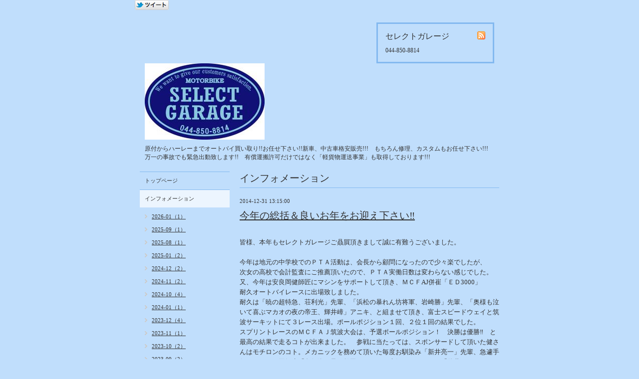

--- FILE ---
content_type: text/html; charset=utf-8
request_url: http://selectgarage.jp/info/2014-12
body_size: 4308
content:
<!DOCTYPE html PUBLIC "-//W3C//DTD XHTML 1.0 Transitional//EN" "http://www.w3.org/TR/xhtml1/DTD/xhtml1-transitional.dtd">
<html xmlns="http://www.w3.org/1999/xhtml" xml:lang="ja" lang="ja">
<head>
<meta http-equiv="Content-Type" content="text/html; charset=UTF-8" />
<title>SELECTGARAGE - インフォメーション &gt; 2014-12</title>
<meta name="keywords" content="セレクトガレージ,バイク,買取,買い取り,事故車引き上げレッカーOK!!" />
<meta name="description" content="原付からハーレーまでオートバイ買い取り!!お任せ下さい!!新車、中古車格安販売!!!　もちろん修理、カスタムもお任せ下さい!!!　万一の事故でも緊急出動致します!!　有償運搬許可だけではなく「軽貨物運送事業」も取得しております!!!" />
<meta http-equiv="content-style-type" content="text/css" />
<meta http-equiv="content-script-type" content="text/javascript" />

<link rel="alternate" type="application/rss+xml" title="SELECTGARAGE / RSS" href="/feed.rss" />
<style type="text/css" media="all">@import "/style.css?18164-1340096898";</style>
<script type="text/javascript" src="/js/jquery.js"></script>
<script type="text/javascript" src="/js/tooltip.js"></script>
<script type="text/javascript" src="/js/thickbox.js"></script>
</head>

<body id="info">

<div id="wrapper">
<div id="wrapper_inner">
<div style='display:inline; zoom:1; vertical-align:top; margin-right:20px;'><a class='twitter-share-button' href='http://twitter.com/intent/tweet?text=%E3%82%BB%E3%83%AC%E3%82%AF%E3%83%88%E3%82%AC%E3%83%AC%E3%83%BC%E3%82%B8&url=http%3A%2F%2Fselectgarage.jp' target='_blank'><img src='/img/btn_tweet.gif' style='vertical-align:top;' alt='ツイートする' width='68' height='20' /></a></div>  <iframe src='https://www.facebook.com/plugins/like.php?href=http%3A%2F%2Fselectgarage.jp%2Finfo%2F2014-12&amp;layout=button_count&amp;show_faces=false&amp;width=150&amp;action=like&amp;colorscheme=light&amp;height=21' scrolling='no' frameborder='0' style='border:none; overflow:hidden; width:150px; height:21px;' allowTransparency='true'></iframe> 
<!-- ヘッダー部分ここから // -->
<div id="header">
<div id="header_inner">

  <div class="shop_title">
    <div class="shop_rss"><a href="/feed.rss"><img src="/img/icon/rss.png" /></a></div>
    <div class="shop_name">セレクトガレージ</div>
    <div class="shop_tel">044-850-8814</div>
  </div>

  <div class="site_title">
    <h1 class="site_logo"><a href="http://selectgarage.jp"><img src='//cdn.goope.jp/3754/100908195825ncbt_m.jpg' alt='SELECTGARAGE' /></a></h1>
    <div class="site_description">原付からハーレーまでオートバイ買い取り!!お任せ下さい!!新車、中古車格安販売!!!　もちろん修理、カスタムもお任せ下さい!!!　万一の事故でも緊急出動致します!!　有償運搬許可だけではなく「軽貨物運送事業」も取得しております!!!</div>
  </div>

  <br class="clear" />

</div>
</div>
<!-- // ヘッダー部分ここまで -->


<div id="contents">
<div id="contents_inner">


  <!-- メイン部分ここから -->
  <div id="main">
  <div id="main_inner">

    


    
    <!----------------------------------------------

      ページ：インフォメーション

    ---------------------------------------------->
    <h2 class="page_title">インフォメーション</h2>
    <div class="info_area">
    <div class="autopagerize_page_element">

      
      <div class="info">
        <div class="info_date">
          2014-12-31 13:15:00
        </div>
        <div class="info_title">
          <a href="/info/808408">今年の総括＆良いお年をお迎え下さい‼</a>
        </div>
        <div class="info_body">
          
          <p>&nbsp;</p><p><span style="font-size: small;">皆様、本年もセレクトガレージご贔屓頂きまして誠に有難うございました。</span></p><p>&nbsp;</p><p><span style="font-size: small;">今年は地元の中学校でのＰＴＡ活動は、会長から顧問になったので少々楽でしたが、</span></p><p><span style="font-size: small;">次女の高校で会計監査にご推薦頂いたので、ＰＴＡ実働日数は変わらない感じでした。</span></p><p><span style="font-size: small;">又、今年は安良岡健師匠にマシンをサポートして頂き、ＭＣＦAJ併崔「ＥＤ3000」</span></p><p><span style="font-size: small;">耐久オートバイレースに出場致しました。</span></p><p><span style="font-size: small;">耐久は「暁の超特急、荘利光」先輩、「浜松の暴れん坊将軍、岩崎勝」先輩、「奥様も泣いて喜ぶマカオの夜の帝王、輝井嶂」アニキ、と組ませて頂き、富士スピードウェイと筑波サーキットにて３レース出場。ポールポジション１回、２位１回の結果でした。</span></p><p><span style="font-size: small;">スプリントレースのＭＣＦＡＪ筑波大会は、予選ポールポジション！　決勝は優勝‼　と最高の結果で走るコトが出来ました。　参戦に当たっては、スポンサードして頂いた健さんはモチロンのコト。メカニックを務めて頂いた毎度お馴染み「新井亮一」先輩、急遽手伝ってくれた同級生「久保隆」君、磐田のおしどり夫婦トシテックの「佐藤としゆき＆アッシー」、全戦応援に来てくれた田園調布のＢＡＲナスビーズの美人ママ「武山広子」さん、車を出してくれるエキスパートのお客様「ナベさん＆やまちゃん」。</span></p><p><span style="font-size: small;">皆様の絶大なるご支援とご協力のもと、良いレースが出来ました！</span></p><p><span style="font-size: small;">本当にありがとうございました（＿）</span></p><p>&nbsp;</p><p><span style="font-size: small;">私事になりますが、１１月１９日に私の父が他界し、新年のご挨拶を失礼させて頂きます事をご報告させて頂きながら本年の御礼並びにご挨拶とさせていただきます。</span></p><p><span style="font-size: small;">皆様本年は誠に有難うございました。</span></p><p>&nbsp;</p><p><span style="font-size: small;">それでは良い新年をお迎え下さい。</span></p><p>&nbsp;</p><p><span style="font-size: small;">セレクトガレージ　小山誠司　</span></p><p>&nbsp;</p>
        <br class="clear" />
        </div>
      </div>
      

    </div>
    </div>
    


    


    


    


    


    


    


    


    
      <div class="autopagerize_insert_before"></div>
      <div class="pager">
         <a href="/info/2014-12" class='chk'>1</a>
      </div>
    


  </div>
  </div>
  <!-- // メイン部分ここまで -->

</div>
</div>
<!-- // contents -->


<!-- ナビゲーション部分ここから // -->
<div id="navi">
<div id="navi_inner">
  <ul>
    
    <li><a href="/"  class="navi_top">トップページ</a></li>
    
    <li><a href="/info"  class="navi_info active">インフォメーション</a><ul class="sub_navi">
<li><a href='/info/2026-01'>2026-01（1）</a></li>
<li><a href='/info/2025-09'>2025-09（1）</a></li>
<li><a href='/info/2025-08'>2025-08（1）</a></li>
<li><a href='/info/2025-01'>2025-01（2）</a></li>
<li><a href='/info/2024-12'>2024-12（2）</a></li>
<li><a href='/info/2024-11'>2024-11（2）</a></li>
<li><a href='/info/2024-10'>2024-10（4）</a></li>
<li><a href='/info/2024-01'>2024-01（1）</a></li>
<li><a href='/info/2023-12'>2023-12（4）</a></li>
<li><a href='/info/2023-11'>2023-11（1）</a></li>
<li><a href='/info/2023-10'>2023-10（2）</a></li>
<li><a href='/info/2023-09'>2023-09（2）</a></li>
<li><a href='/info/2023-07'>2023-07（1）</a></li>
<li><a href='/info/2023-04'>2023-04（1）</a></li>
<li><a href='/info/2023-03'>2023-03（2）</a></li>
<li><a href='/info/2023-01'>2023-01（2）</a></li>
<li><a href='/info/2022-12'>2022-12（3）</a></li>
<li><a href='/info/2022-10'>2022-10（1）</a></li>
<li><a href='/info/2022-07'>2022-07（1）</a></li>
<li><a href='/info/2022-06'>2022-06（1）</a></li>
<li><a href='/info/2022-02'>2022-02（1）</a></li>
<li><a href='/info/2022-01'>2022-01（1）</a></li>
<li><a href='/info/2021-12'>2021-12（1）</a></li>
<li><a href='/info/2021-11'>2021-11（1）</a></li>
<li><a href='/info/2021-10'>2021-10（2）</a></li>
<li><a href='/info/2021-09'>2021-09（1）</a></li>
<li><a href='/info/2021-08'>2021-08（1）</a></li>
<li><a href='/info/2021-07'>2021-07（1）</a></li>
<li><a href='/info/2021-06'>2021-06（5）</a></li>
<li><a href='/info/2021-04'>2021-04（3）</a></li>
<li><a href='/info/2021-02'>2021-02（1）</a></li>
<li><a href='/info/2021-01'>2021-01（1）</a></li>
<li><a href='/info/2020-12'>2020-12（3）</a></li>
<li><a href='/info/2020-11'>2020-11（2）</a></li>
<li><a href='/info/2020-09'>2020-09（3）</a></li>
<li><a href='/info/2020-04'>2020-04（1）</a></li>
<li><a href='/info/2020-02'>2020-02（1）</a></li>
<li><a href='/info/2020-01'>2020-01（1）</a></li>
<li><a href='/info/2019-12'>2019-12（1）</a></li>
<li><a href='/info/2019-09'>2019-09（1）</a></li>
<li><a href='/info/2019-05'>2019-05（2）</a></li>
<li><a href='/info/2019-04'>2019-04（2）</a></li>
<li><a href='/info/2019-03'>2019-03（1）</a></li>
<li><a href='/info/2019-02'>2019-02（1）</a></li>
<li><a href='/info/2019-01'>2019-01（2）</a></li>
<li><a href='/info/2018-12'>2018-12（1）</a></li>
<li><a href='/info/2018-10'>2018-10（1）</a></li>
<li><a href='/info/2018-09'>2018-09（2）</a></li>
<li><a href='/info/2018-08'>2018-08（2）</a></li>
<li><a href='/info/2018-07'>2018-07（3）</a></li>
<li><a href='/info/2018-06'>2018-06（2）</a></li>
<li><a href='/info/2018-05'>2018-05（1）</a></li>
<li><a href='/info/2018-04'>2018-04（1）</a></li>
<li><a href='/info/2018-03'>2018-03（1）</a></li>
<li><a href='/info/2018-01'>2018-01（1）</a></li>
<li><a href='/info/2017-11'>2017-11（1）</a></li>
<li><a href='/info/2017-10'>2017-10（2）</a></li>
<li><a href='/info/2017-09'>2017-09（2）</a></li>
<li><a href='/info/2017-08'>2017-08（4）</a></li>
<li><a href='/info/2017-07'>2017-07（1）</a></li>
<li><a href='/info/2017-05'>2017-05（1）</a></li>
<li><a href='/info/2016-08'>2016-08（1）</a></li>
<li><a href='/info/2016-07'>2016-07（2）</a></li>
<li><a href='/info/2016-06'>2016-06（3）</a></li>
<li><a href='/info/2016-05'>2016-05（2）</a></li>
<li><a href='/info/2016-04'>2016-04（2）</a></li>
<li><a href='/info/2016-03'>2016-03（1）</a></li>
<li><a href='/info/2016-02'>2016-02（5）</a></li>
<li><a href='/info/2016-01'>2016-01（1）</a></li>
<li><a href='/info/2015-12'>2015-12（1）</a></li>
<li><a href='/info/2015-11'>2015-11（1）</a></li>
<li><a href='/info/2015-10'>2015-10（1）</a></li>
<li><a href='/info/2015-07'>2015-07（1）</a></li>
<li><a href='/info/2015-06'>2015-06（2）</a></li>
<li><a href='/info/2015-05'>2015-05（1）</a></li>
<li><a href='/info/2015-04'>2015-04（2）</a></li>
<li><a href='/info/2015-03'>2015-03（1）</a></li>
<li><a href='/info/2015-01'>2015-01（1）</a></li>
<li><a href='/info/2014-12' class='active'>2014-12（1）</a></li>
<li><a href='/info/2014-11'>2014-11（1）</a></li>
<li><a href='/info/2014-10'>2014-10（1）</a></li>
<li><a href='/info/2014-09'>2014-09（1）</a></li>
<li><a href='/info/2014-08'>2014-08（2）</a></li>
<li><a href='/info/2014-06'>2014-06（3）</a></li>
<li><a href='/info/2014-05'>2014-05（4）</a></li>
<li><a href='/info/2014-04'>2014-04（1）</a></li>
<li><a href='/info/2014-03'>2014-03（1）</a></li>
<li><a href='/info/2014-02'>2014-02（7）</a></li>
<li><a href='/info/2014-01'>2014-01（6）</a></li>
</ul>
</li>
    
    <li><a href="/photo"  class="navi_photo">レース結果報告＆チーム活動報告＆中古車情報</a></li>
    
    <li><a href="http://ameblo.jp/selectgarage/ " target="_blank" class="navi_links links_2523">小山誠司の日報的ブログ</a></li>
    
    <li><a href="/menu"  class="navi_menu">サービス</a></li>
    
    <li><a href="/about"  class="navi_about">店舗情報</a></li>
    
    <li><a href="/calendar"  class="navi_calendar">カレンダー</a></li>
    
    <li><a href="/contact"  class="navi_contact">お問い合わせ</a></li>
    
  </ul>
  <br class="clear" />
</div>
</div>
<!-- // ナビゲーション部分ここまで -->


<!-- サイドバー部分ここから // -->
<div id="sidebar">
<div id="sidebar_inner">

  <div class="today_area">
    <div class="today_title">2026.01.19 Monday</div>
    
  </div>

  <div class="qr_area">
    <div class="qr_title">携帯サイト</div>
    <div class="qr_img"><img src="//r.goope.jp/qr/selectgarage"width="100" height="100" /></div>
  </div>

  <div class="counter_area">
    <div class="counter_title">カウンター</div>
    <div class="counter_today">
      Today: <span class="num">71</span>
    </div>
    <div class="counter_yesterday">
      Yesterday: <span class="num">175</span>
    </div>
    <div class="counter_total">
      Total: <span class="num">551055</span>
    </div>
  </div>

</div>
</div>
<!-- // サイドバー部分ここまで -->


<!-- フッター部分ここから // -->
<div id="footer">
<div id="footer_inner">

  <div class="copyright">
    &copy;2026 <a href="http://selectgarage.jp">セレクトガレージ</a>. All Rights Reserved.
  </div>

  <div class="powered">
    Powered by <a href="https://goope.jp/">Goope</a> / <a href="https://admin.goope.jp/">Admin</a>
  </div>
  
  <br class="clear" />

</div>
</div>
<!-- // フッター部分ここまで -->

</div>
</div>

</body>
</html>